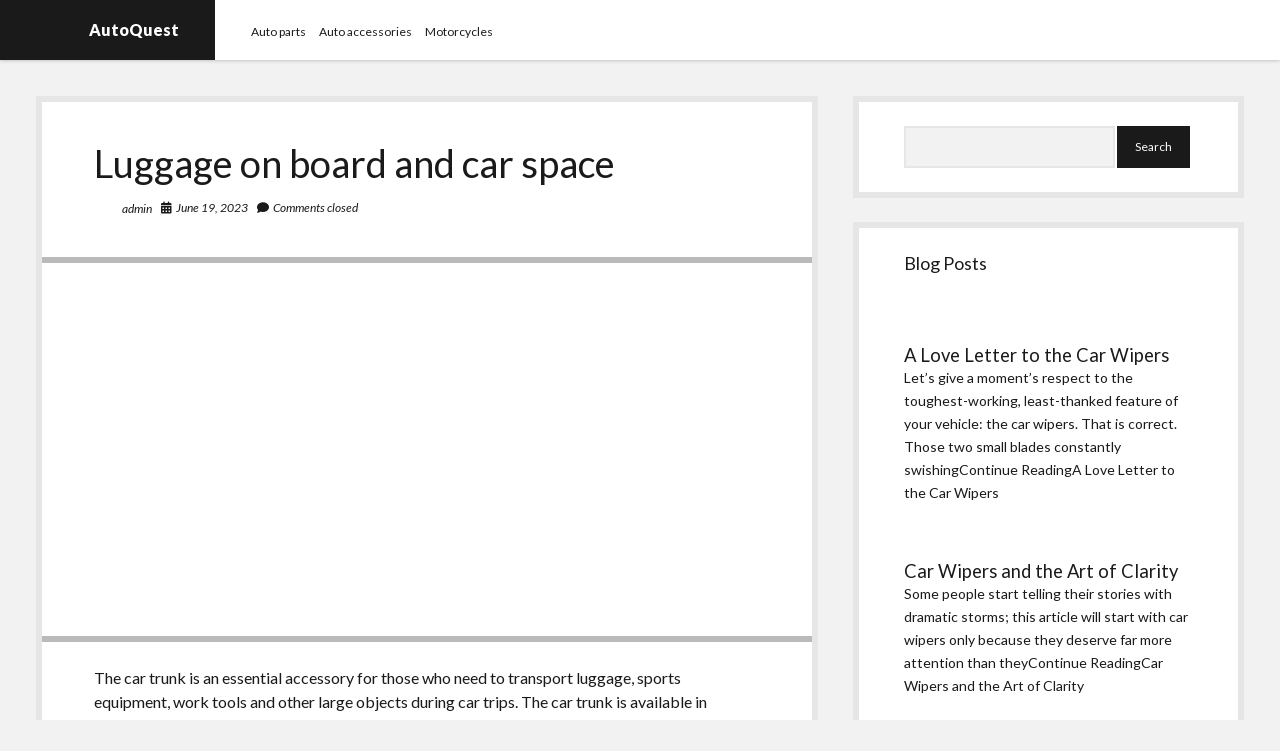

--- FILE ---
content_type: text/html; charset=UTF-8
request_url: http://www.autoquest.biz/luggage-on-board-and-car-space/
body_size: 10506
content:
<!DOCTYPE html>

<html lang="en-US">

<head>
	<meta name='robots' content='index, follow, max-image-preview:large, max-snippet:-1, max-video-preview:-1' />
<meta charset="UTF-8" />
<meta name="viewport" content="width=device-width, initial-scale=1" />
<meta name="template" content="Shift 1.26" />

	<!-- This site is optimized with the Yoast SEO plugin v19.4 - https://yoast.com/wordpress/plugins/seo/ -->
	<title>Luggage on board and car space - AutoQuest</title>
	<link rel="canonical" href="https://www.autoquest.biz/luggage-on-board-and-car-space/" />
	<meta property="og:locale" content="en_US" />
	<meta property="og:type" content="article" />
	<meta property="og:title" content="Luggage on board and car space - AutoQuest" />
	<meta property="og:description" content="The car trunk is an essential accessory for those who need to transport luggage, sports equipment, work tools and other large objects during car trips." />
	<meta property="og:url" content="https://www.autoquest.biz/luggage-on-board-and-car-space/" />
	<meta property="og:site_name" content="AutoQuest" />
	<meta property="article:published_time" content="2023-06-19T15:30:00+00:00" />
	<meta property="article:modified_time" content="2023-07-05T15:45:55+00:00" />
	<meta property="og:image" content="https://www.autoquest.biz/wp-content/uploads/2023/06/roof-mounted-car-trunk.jpg" />
	<meta property="og:image:width" content="800" />
	<meta property="og:image:height" content="503" />
	<meta property="og:image:type" content="image/jpeg" />
	<meta name="author" content="admin" />
	<meta name="twitter:card" content="summary_large_image" />
	<meta name="twitter:label1" content="Written by" />
	<meta name="twitter:data1" content="admin" />
	<meta name="twitter:label2" content="Est. reading time" />
	<meta name="twitter:data2" content="4 minutes" />
	<script type="application/ld+json" class="yoast-schema-graph">{"@context":"https://schema.org","@graph":[{"@type":"WebSite","@id":"http://www.autoquest.biz/#website","url":"http://www.autoquest.biz/","name":"AutoQuest","description":"","potentialAction":[{"@type":"SearchAction","target":{"@type":"EntryPoint","urlTemplate":"http://www.autoquest.biz/?s={search_term_string}"},"query-input":"required name=search_term_string"}],"inLanguage":"en-US"},{"@type":"ImageObject","inLanguage":"en-US","@id":"https://www.autoquest.biz/luggage-on-board-and-car-space/#primaryimage","url":"http://www.autoquest.biz/wp-content/uploads/2023/06/roof-mounted-car-trunk.jpg","contentUrl":"http://www.autoquest.biz/wp-content/uploads/2023/06/roof-mounted-car-trunk.jpg","width":800,"height":503,"caption":"Roof-mounted car trunk"},{"@type":"WebPage","@id":"https://www.autoquest.biz/luggage-on-board-and-car-space/","url":"https://www.autoquest.biz/luggage-on-board-and-car-space/","name":"Luggage on board and car space - AutoQuest","isPartOf":{"@id":"http://www.autoquest.biz/#website"},"primaryImageOfPage":{"@id":"https://www.autoquest.biz/luggage-on-board-and-car-space/#primaryimage"},"image":{"@id":"https://www.autoquest.biz/luggage-on-board-and-car-space/#primaryimage"},"thumbnailUrl":"http://www.autoquest.biz/wp-content/uploads/2023/06/roof-mounted-car-trunk.jpg","datePublished":"2023-06-19T15:30:00+00:00","dateModified":"2023-07-05T15:45:55+00:00","author":{"@id":"http://www.autoquest.biz/#/schema/person/913f086e7a8c76d7c8551940aba4f1e0"},"breadcrumb":{"@id":"https://www.autoquest.biz/luggage-on-board-and-car-space/#breadcrumb"},"inLanguage":"en-US","potentialAction":[{"@type":"ReadAction","target":["https://www.autoquest.biz/luggage-on-board-and-car-space/"]}]},{"@type":"BreadcrumbList","@id":"https://www.autoquest.biz/luggage-on-board-and-car-space/#breadcrumb","itemListElement":[{"@type":"ListItem","position":1,"name":"Home","item":"http://www.autoquest.biz/"},{"@type":"ListItem","position":2,"name":"Luggage on board and car space"}]},{"@type":"Person","@id":"http://www.autoquest.biz/#/schema/person/913f086e7a8c76d7c8551940aba4f1e0","name":"admin","image":{"@type":"ImageObject","inLanguage":"en-US","@id":"http://www.autoquest.biz/#/schema/person/image/","url":"http://0.gravatar.com/avatar/c910a80bbf6112865beeec191aee85bb?s=96&d=mm&r=g","contentUrl":"http://0.gravatar.com/avatar/c910a80bbf6112865beeec191aee85bb?s=96&d=mm&r=g","caption":"admin"}}]}</script>
	<!-- / Yoast SEO plugin. -->


<link rel='dns-prefetch' href='//fonts.googleapis.com' />
<link rel='stylesheet' id='litespeed-cache-dummy-css'  href='http://www.autoquest.biz/wp-content/plugins/litespeed-cache/assets/css/litespeed-dummy.css?ver=5.8.12' type='text/css' media='all' />
<link rel='stylesheet' id='wp-block-library-css'  href='http://www.autoquest.biz/wp-includes/css/dist/block-library/style.min.css?ver=5.8.12' type='text/css' media='all' />
<link rel='stylesheet' id='crp-style-rounded-thumbs-css'  href='http://www.autoquest.biz/wp-content/plugins/contextual-related-posts/css/rounded-thumbs.min.css?ver=3.3.4' type='text/css' media='all' />
<style id='crp-style-rounded-thumbs-inline-css' type='text/css'>

			.crp_related.crp-rounded-thumbs a {
			  width: 150px;
			  height: 150px;
			  text-decoration: none;
			}
			.crp_related.crp-rounded-thumbs img {
			  max-width: 150px;
			  margin: auto;
			}
			.crp_related.crp-rounded-thumbs .crp_title {
			  width: 100%;
			}
			
</style>
<link rel='stylesheet' id='ez-toc-css'  href='http://www.autoquest.biz/wp-content/plugins/easy-table-of-contents/assets/css/screen.min.css?ver=2.0.80' type='text/css' media='all' />
<style id='ez-toc-inline-css' type='text/css'>
div#ez-toc-container .ez-toc-title {font-size: 120%;}div#ez-toc-container .ez-toc-title {font-weight: 500;}div#ez-toc-container ul li , div#ez-toc-container ul li a {font-size: 95%;}div#ez-toc-container ul li , div#ez-toc-container ul li a {font-weight: 500;}div#ez-toc-container nav ul ul li {font-size: 90%;}div#ez-toc-container {width: 100%;}.ez-toc-box-title {font-weight: bold; margin-bottom: 10px; text-align: center; text-transform: uppercase; letter-spacing: 1px; color: #666; padding-bottom: 5px;position:absolute;top:-4%;left:5%;background-color: inherit;transition: top 0.3s ease;}.ez-toc-box-title.toc-closed {top:-25%;}
.ez-toc-container-direction {direction: ltr;}.ez-toc-counter ul{counter-reset: item ;}.ez-toc-counter nav ul li a::before {content: counters(item, '.', decimal) '. ';display: inline-block;counter-increment: item;flex-grow: 0;flex-shrink: 0;margin-right: .2em; float: left; }.ez-toc-widget-direction {direction: ltr;}.ez-toc-widget-container ul{counter-reset: item ;}.ez-toc-widget-container nav ul li a::before {content: counters(item, '.', decimal) '. ';display: inline-block;counter-increment: item;flex-grow: 0;flex-shrink: 0;margin-right: .2em; float: left; }
</style>
<link rel='stylesheet' id='ct-shift-google-fonts-css'  href='//fonts.googleapis.com/css?family=Lato%3A400%2C400i%2C700%2C900&#038;subset=latin%2Clatin-ext&#038;display=swap&#038;ver=5.8.12' type='text/css' media='all' />
<link rel='stylesheet' id='ct-shift-font-awesome-css'  href='http://www.autoquest.biz/wp-content/themes/shift/assets/font-awesome/css/all.min.css?ver=5.8.12' type='text/css' media='all' />
<link rel='stylesheet' id='ct-shift-style-css'  href='http://www.autoquest.biz/wp-content/themes/shift/style.css?ver=5.8.12' type='text/css' media='all' />
<script type='text/javascript' src='http://www.autoquest.biz/wp-includes/js/jquery/jquery.min.js?ver=3.6.0' id='jquery-core-js'></script>
<link rel="wlwmanifest" type="application/wlwmanifest+xml" href="http://www.autoquest.biz/wp-includes/wlwmanifest.xml" /> 
<link rel="alternate" type="application/json+oembed" href="http://www.autoquest.biz/wp-json/oembed/1.0/embed?url=http%3A%2F%2Fwww.autoquest.biz%2Fluggage-on-board-and-car-space%2F" />
<link rel="alternate" type="text/xml+oembed" href="http://www.autoquest.biz/wp-json/oembed/1.0/embed?url=http%3A%2F%2Fwww.autoquest.biz%2Fluggage-on-board-and-car-space%2F&#038;format=xml" />
<style type="text/css">0</style>      <style>
      img.wp-post-image{ display: none !important; }
      </style>
      <noscript><style>.perfmatters-lazy[data-src]{display:none !important;}</style></noscript><style>.perfmatters-lazy-youtube{position:relative;width:100%;max-width:100%;height:0;padding-bottom:56.23%;overflow:hidden}.perfmatters-lazy-youtube img{position:absolute;top:0;right:0;bottom:0;left:0;display:block;width:100%;max-width:100%;height:auto;margin:auto;border:none;cursor:pointer;transition:.5s all;-webkit-transition:.5s all;-moz-transition:.5s all}.perfmatters-lazy-youtube img:hover{-webkit-filter:brightness(75%)}.perfmatters-lazy-youtube .play{position:absolute;top:50%;left:50%;right:auto;width:68px;height:48px;margin-left:-34px;margin-top:-24px;background:url(http://www.autoquest.biz/wp-content/plugins/perfmatters/img/youtube.svg) no-repeat;background-position:center;background-size:cover;pointer-events:none;filter:grayscale(1)}.perfmatters-lazy-youtube:hover .play{filter:grayscale(0)}.perfmatters-lazy-youtube iframe{position:absolute;top:0;left:0;width:100%;height:100%;z-index:99}</style></head>

<body id="shift" class="post-template-default single single-post postid-905 single-format-standard">
<a class="skip-content" href="#main">Press &quot;Enter&quot; to skip to content</a>
<div id="overflow-container" class="overflow-container">
			<header class="site-header" id="site-header" role="banner">
		<div class="max-width">
			<div id="title-container" class="title-container ">
				<div id='site-title' class='site-title'><a href='http://www.autoquest.biz'>AutoQuest</a></div>							</div>
			<button id="toggle-navigation" class="toggle-navigation" name="toggle-navigation" aria-expanded="false">
				<span class="screen-reader-text">open menu</span>
				<svg width="24px" height="18px" viewBox="0 0 24 18" version="1.1" xmlns="http://www.w3.org/2000/svg" xmlns:xlink="http://www.w3.org/1999/xlink">
				    <g stroke="none" stroke-width="1" fill="none" fill-rule="evenodd">
				        <g transform="translate(-148.000000, -36.000000)" fill="#6B6B6B">
				            <g transform="translate(123.000000, 25.000000)">
				                <g transform="translate(25.000000, 11.000000)">
				                    <rect x="0" y="16" width="24" height="2"></rect>
				                    <rect x="0" y="8" width="24" height="2"></rect>
				                    <rect x="0" y="0" width="24" height="2"></rect>
				                </g>
				            </g>
				        </g>
				    </g>
				</svg>			</button>
			<div id="menu-primary-container" class="menu-primary-container">
				<div class="menu-inner-container">
					<div id="menu-primary" class="menu-container menu-primary" role="navigation">
    <nav class="menu"><ul id="menu-primary-items" class="menu-primary-items"><li id="menu-item-39" class="menu-item menu-item-type-taxonomy menu-item-object-category menu-item-39"><a href="http://www.autoquest.biz/auto-parts/">Auto parts</a></li>
<li id="menu-item-40" class="menu-item menu-item-type-taxonomy menu-item-object-category current-post-ancestor current-menu-parent current-post-parent menu-item-40"><a href="http://www.autoquest.biz/auto-accessories/">Auto accessories</a></li>
<li id="menu-item-41" class="menu-item menu-item-type-taxonomy menu-item-object-category menu-item-41"><a href="http://www.autoquest.biz/motorcycles/">Motorcycles</a></li>
</ul></nav></div>
														</div>
			</div>
		</div>
	</header>
		<div class="max-width main-max-width">
				<section id="main" class="main" role="main">
			
    <div id="loop-container" class="loop-container">
        <div class="post-905 post type-post status-publish format-standard has-post-thumbnail hentry category-auto-accessories entry">
		<article>
		<div class='post-header'>
			<h1 class='post-title'>Luggage on board and car space</h1>
			<div class="post-meta">
			<div class="author">
			<img alt="admin" src="data:image/svg+xml,%3Csvg%20xmlns=&#039;http://www.w3.org/2000/svg&#039;%20width=&#039;24&#039;%20height=&#039;24&#039;%20viewBox=&#039;0%200%2024%2024&#039;%3E%3C/svg%3E" class="avatar avatar-24 photo perfmatters-lazy" height="24" width="24" data-src="http://0.gravatar.com/avatar/c910a80bbf6112865beeec191aee85bb?s=24&#038;d=mm&#038;r=g" data-srcset="http://0.gravatar.com/avatar/c910a80bbf6112865beeec191aee85bb?s=48&#038;d=mm&#038;r=g 2x" /><noscript><img alt='admin' src='http://0.gravatar.com/avatar/c910a80bbf6112865beeec191aee85bb?s=24&#038;d=mm&#038;r=g' srcset='http://0.gravatar.com/avatar/c910a80bbf6112865beeec191aee85bb?s=48&#038;d=mm&#038;r=g 2x' class='avatar avatar-24 photo' height='24' width='24' /></noscript>			<a href="http://www.autoquest.biz/author/admin/">admin</a>
		</div>
				<div class="date">
			<i class="fas fa-calendar-alt" aria-hidden="true"></i>
			<a class='date' href="http://www.autoquest.biz/2023/06/">June 19, 2023</a>
		</div>
				<div class="post-comments">
			<span class="comments-link">
	<i class="fas fa-comment" aria-hidden="true"></i>
	Comments closed</span>		</div>
	</div>		</div>
		<div class="featured-image"><img width="800" height="503" src="data:image/svg+xml,%3Csvg%20xmlns=&#039;http://www.w3.org/2000/svg&#039;%20width=&#039;800&#039;%20height=&#039;503&#039;%20viewBox=&#039;0%200%20800%20503&#039;%3E%3C/svg%3E" class="attachment-full size-full wp-post-image perfmatters-lazy" alt="Roof-mounted car trunk" data-src="http://www.autoquest.biz/wp-content/uploads/2023/06/roof-mounted-car-trunk.jpg" data-srcset="http://www.autoquest.biz/wp-content/uploads/2023/06/roof-mounted-car-trunk.jpg 800w, http://www.autoquest.biz/wp-content/uploads/2023/06/roof-mounted-car-trunk-300x189.jpg 300w, http://www.autoquest.biz/wp-content/uploads/2023/06/roof-mounted-car-trunk-768x483.jpg 768w" data-sizes="(max-width: 800px) 100vw, 800px" /><noscript><img width="800" height="503" src="http://www.autoquest.biz/wp-content/uploads/2023/06/roof-mounted-car-trunk.jpg" class="attachment-full size-full wp-post-image" alt="Roof-mounted car trunk" srcset="http://www.autoquest.biz/wp-content/uploads/2023/06/roof-mounted-car-trunk.jpg 800w, http://www.autoquest.biz/wp-content/uploads/2023/06/roof-mounted-car-trunk-300x189.jpg 300w, http://www.autoquest.biz/wp-content/uploads/2023/06/roof-mounted-car-trunk-768x483.jpg 768w" sizes="(max-width: 800px) 100vw, 800px" /></noscript></div>		<div class="post-content">
						
<p>The car trunk is an essential accessory for those who need to transport luggage, sports equipment, work tools and other large objects during car trips. The car trunk is available in different sizes, shapes and materials and can be installed on the car roof or in the trunk.</p>



<span id="more-905"></span>



<div class="wp-block-image"><figure class="aligncenter size-full"><img width="800" height="484" src="data:image/svg+xml,%3Csvg%20xmlns=&#039;http://www.w3.org/2000/svg&#039;%20width=&#039;800&#039;%20height=&#039;484&#039;%20viewBox=&#039;0%200%20800%20484&#039;%3E%3C/svg%3E" alt="Roof-mounted car trunk" class="wp-image-912 perfmatters-lazy" data-src="http://www.autoquest.biz/wp-content/uploads/2023/06/roof-mounted-car-trunk-2.jpg" data-srcset="http://www.autoquest.biz/wp-content/uploads/2023/06/roof-mounted-car-trunk-2.jpg 800w, http://www.autoquest.biz/wp-content/uploads/2023/06/roof-mounted-car-trunk-2-300x182.jpg 300w, http://www.autoquest.biz/wp-content/uploads/2023/06/roof-mounted-car-trunk-2-768x465.jpg 768w" data-sizes="(max-width: 800px) 100vw, 800px" /><noscript><img width="800" height="484" src="http://www.autoquest.biz/wp-content/uploads/2023/06/roof-mounted-car-trunk-2.jpg" alt="Roof-mounted car trunk" class="wp-image-912" srcset="http://www.autoquest.biz/wp-content/uploads/2023/06/roof-mounted-car-trunk-2.jpg 800w, http://www.autoquest.biz/wp-content/uploads/2023/06/roof-mounted-car-trunk-2-300x182.jpg 300w, http://www.autoquest.biz/wp-content/uploads/2023/06/roof-mounted-car-trunk-2-768x465.jpg 768w" sizes="(max-width: 800px) 100vw, 800px" /></noscript><figcaption>Expand your car storage capacity with the practicality of a roof-mounted car trunk</figcaption></figure></div>



<div id="ez-toc-container" class="ez-toc-v2_0_80 counter-hierarchy ez-toc-counter ez-toc-grey ez-toc-container-direction">
<p class="ez-toc-title" style="cursor:inherit">Table of Contents</p>
<label for="ez-toc-cssicon-toggle-item-696eddbdec3be" class="ez-toc-cssicon-toggle-label"><span class=""><span class="eztoc-hide" style="display:none;">Toggle</span><span class="ez-toc-icon-toggle-span"><svg style="fill: #999;color:#999" xmlns="http://www.w3.org/2000/svg" class="list-377408" width="20px" height="20px" viewBox="0 0 24 24" fill="none"><path d="M6 6H4v2h2V6zm14 0H8v2h12V6zM4 11h2v2H4v-2zm16 0H8v2h12v-2zM4 16h2v2H4v-2zm16 0H8v2h12v-2z" fill="currentColor"></path></svg><svg style="fill: #999;color:#999" class="arrow-unsorted-368013" xmlns="http://www.w3.org/2000/svg" width="10px" height="10px" viewBox="0 0 24 24" version="1.2" baseProfile="tiny"><path d="M18.2 9.3l-6.2-6.3-6.2 6.3c-.2.2-.3.4-.3.7s.1.5.3.7c.2.2.4.3.7.3h11c.3 0 .5-.1.7-.3.2-.2.3-.5.3-.7s-.1-.5-.3-.7zM5.8 14.7l6.2 6.3 6.2-6.3c.2-.2.3-.5.3-.7s-.1-.5-.3-.7c-.2-.2-.4-.3-.7-.3h-11c-.3 0-.5.1-.7.3-.2.2-.3.5-.3.7s.1.5.3.7z"/></svg></span></span></label><input type="checkbox"  id="ez-toc-cssicon-toggle-item-696eddbdec3be"  aria-label="Toggle" /><nav><ul class='ez-toc-list ez-toc-list-level-1 ' ><li class='ez-toc-page-1 ez-toc-heading-level-2'><a class="ez-toc-link ez-toc-heading-1" href="#Car_trunk_and_reduced_alternatives" >Car trunk and reduced alternatives</a></li><li class='ez-toc-page-1 ez-toc-heading-level-2'><a class="ez-toc-link ez-toc-heading-2" href="#Rubber_mats_for_cars" >Rubber mats for cars</a><ul class='ez-toc-list-level-3' ><li class='ez-toc-heading-level-3'><a class="ez-toc-link ez-toc-heading-3" href="#Articles_from_the_same_category" >Articles from the same category:</a></li></ul></li></ul></nav></div>
<h2><span class="ez-toc-section" id="Car_trunk_and_reduced_alternatives"></span>Car trunk and reduced alternatives<span class="ez-toc-section-end"></span></h2>



<p>The <a href="https://www.withcar.fr/offre/barres-de-toit">roof-mounted car trunk</a> is designed to be installed on the car roof using roof bars. This type of car trunk offers greater load capacity than trunk luggage and can be used to transport luggage, sports equipment and other large objects. Roof-mounted car trunks are available in different sizes and shapes and can be made of aluminum, steel or plastic.</p>



<p>Trunk luggage is designed to be installed inside the car trunk. This type of car trunk offers greater safety than roof trunks, as the transported objects are protected inside the car trunk. Trunk luggage is available in different sizes and shapes and can be made of plastic or fabric.</p>



<figure class="wp-block-embed aligncenter is-type-video is-provider-youtube wp-block-embed-youtube wp-embed-aspect-16-9 wp-has-aspect-ratio"><div class="wp-block-embed__wrapper">
<div class="perfmatters-lazy-youtube" data-src="https://www.youtube.com/embed/wJMxWcq8BeA" data-id="wJMxWcq8BeA" data-query="feature=oembed" onclick="perfmattersLazyLoadYouTube(this);"><div><img src="data:image/svg+xml,%3Csvg%20xmlns=&#039;http://www.w3.org/2000/svg&#039;%20width=&#039;480&#039;%20height=&#039;360&#039;%20viewBox=&#039;0%200%20480%20360&#039;%3E%3C/svg%3E" alt="YouTube video" width="480" height="360" data-pin-nopin="true" nopin="nopin" class="perfmatters-lazy" data-src="https://i.ytimg.com/vi/wJMxWcq8BeA/hqdefault.jpg" /><noscript><img src="https://i.ytimg.com/vi/wJMxWcq8BeA/hqdefault.jpg" alt="YouTube video" width="480" height="360" data-pin-nopin="true" nopin="nopin"></noscript><div class="play"></div></div></div><noscript><iframe title="ROOFTOP CARGO BOX PROS AND CONS" width="500" height="281" src="https://www.youtube.com/embed/wJMxWcq8BeA?feature=oembed" frameborder="0" allow="accelerometer; autoplay; clipboard-write; encrypted-media; gyroscope; picture-in-picture; web-share" allowfullscreen></iframe></noscript>
</div><figcaption>Weighing the pros and cons of rooftop cargo boxes &#8211; a comprehensive video guide</figcaption></figure>



<p>Car trunks are available in different shapes and sizes to meet different transport needs. Smaller car trunks are suitable for transporting small items such as bags, backpacks and sports equipment. Medium-sized car trunks are suitable for transporting weekend luggage or sports equipment such as tennis rackets, golf clubs and skis. Larger car trunks are suitable for transporting luggage for long trips, large sports equipment and work equipment.</p>



<p>Car trunks are available in different shapes, including rectangular, oval and aerodynamic. Aerodynamic car trunks are designed to reduce wind resistance during driving and improve the car&#8217;s fuel efficiency. These trunks are designed with an aerodynamic shape that reduces wind resistance and improves car stability during driving.</p>



<p>When choosing a car trunk, it is important to consider the <a href="http://techinfo.honda.com/rjanisis/pubs/QS/AH/BTZ32020WG/enu/GUID-DFE42D95-882B-4E62-9C8B-41D7311949FD.html">load capacity</a>, compatibility with the vehicle and the type of objects to be transported. It is important to choose a car trunk that is compatible with the car roof fixing system or trunk. It is also important to choose a car trunk that has sufficient load capacity for the objects to be transported.</p>



<p>In addition, it is important to choose a car trunk that offers good protection for the transported objects. Car trunks should be designed to protect objects from impact, rain and snow during transport. It is also important to choose a car trunk that is easy to install and remove, so that it can be used only when necessary.</p>



<p>In conclusion, the car trunk is an essential accessory for those who need to transport luggage, sports equipment and other large objects during car trips. Trunk luggage is available in different shapes, sizes and materials and can be installed on the car roof or in the trunk. When choosing a car trunk, it is important to consider the load capacity, compatibility with the vehicle and the type of objects to be transported. With the right car trunk, you can enjoy greater flexibility and comfort during car trips.</p>



<h2><span class="ez-toc-section" id="Rubber_mats_for_cars"></span>Rubber mats for cars<span class="ez-toc-section-end"></span></h2>



<p>Rubber mats for cars are an essential accessory to protect the car floor and keep it clean. <a href="https://www.withcar.fr/offre/tapis-en-caoutchouc-sur-mesure">Rubber mats for cars</a> are available in different models and styles and can be used to protect the car floor from dirt, rain, snow and mud.</p>



<div class="wp-block-image"><figure class="aligncenter size-full"><img width="772" height="515" src="data:image/svg+xml,%3Csvg%20xmlns=&#039;http://www.w3.org/2000/svg&#039;%20width=&#039;772&#039;%20height=&#039;515&#039;%20viewBox=&#039;0%200%20772%20515&#039;%3E%3C/svg%3E" alt="Rubber mats for cars cleaning" class="wp-image-910 perfmatters-lazy" data-src="http://www.autoquest.biz/wp-content/uploads/2023/06/rubber-mats-for-cars.jpg" data-srcset="http://www.autoquest.biz/wp-content/uploads/2023/06/rubber-mats-for-cars.jpg 772w, http://www.autoquest.biz/wp-content/uploads/2023/06/rubber-mats-for-cars-300x200.jpg 300w, http://www.autoquest.biz/wp-content/uploads/2023/06/rubber-mats-for-cars-768x512.jpg 768w" data-sizes="(max-width: 772px) 100vw, 772px" /><noscript><img width="772" height="515" src="http://www.autoquest.biz/wp-content/uploads/2023/06/rubber-mats-for-cars.jpg" alt="Rubber mats for cars cleaning" class="wp-image-910" srcset="http://www.autoquest.biz/wp-content/uploads/2023/06/rubber-mats-for-cars.jpg 772w, http://www.autoquest.biz/wp-content/uploads/2023/06/rubber-mats-for-cars-300x200.jpg 300w, http://www.autoquest.biz/wp-content/uploads/2023/06/rubber-mats-for-cars-768x512.jpg 768w" sizes="(max-width: 772px) 100vw, 772px" /></noscript><figcaption>Enhance cleanliness and convenience with easy-to-clean rubber mats for cars</figcaption></figure></div>



<p>Rubber mats for cars are made of high-quality rubber and are designed to fit the size of the car floor. They are resistant and durable and can withstand wear caused by passenger traffic and dirt and are available in different shapes and sizes to meet the needs of different cars. Front car mats are designed to fit the driver and front passenger area of the car, while rear mats are designed to fit the rear passenger area of the car.</p>



<p>Rubber mats for cars are designed to be easy to clean and maintain. Most rubber mats for cars can be easily cleaned with water and soap and fit any type of interior, even your car trunk. Try it to believe it!</p>
<h3><span class="ez-toc-section" id="Articles_from_the_same_category"></span>Articles from the same category:<span class="ez-toc-section-end"></span></h3><ul class="similar-posts"><li><a href="http://www.autoquest.biz/solutions-for-comfortable-travel-by-car/" rel="bookmark" title="Solutions for comfortable travel by car">Solutions for comfortable travel by car</a></li>

<li><a href="http://www.autoquest.biz/efficient-additional-transport-systems/" rel="bookmark" title="Efficient Additional Transport Systems">Efficient Additional Transport Systems</a></li>

<li><a href="http://www.autoquest.biz/car-rubber-floor-mats-vs-carpeted-floor-mats-which-is-better/" rel="bookmark" title="Car Rubber Floor Mats vs Carpeted Floor Mats – Which is Better">Car Rubber Floor Mats vs Carpeted Floor Mats – Which is Better</a></li>

<li><a href="http://www.autoquest.biz/everything-you-need-to-know-about-roof-bars/" rel="bookmark" title="Everything you Need to Know about Roof Bars">Everything you Need to Know about Roof Bars</a></li>

<li><a href="http://www.autoquest.biz/car-floor-covering-material-carpet-vs-rubber/" rel="bookmark" title="Car floor covering material: carpet vs rubber">Car floor covering material: carpet vs rubber</a></li>

<li><a href="http://www.autoquest.biz/tips-for-choosing-the-right-mat-for-cars/" rel="bookmark" title="Tips for Choosing the Right Mat for Cars">Tips for Choosing the Right Mat for Cars</a></li>

<li><a href="http://www.autoquest.biz/textile-or-rubber-the-perfect-car-mat/" rel="bookmark" title="Textile or rubber &#8211; the perfect car mat">Textile or rubber &#8211; the perfect car mat</a></li>
</ul><!-- Similar Posts took 48.666 ms -->								</div>
		<div class="after-post-meta">
			<p class="post-categories"><span>Categories:</span><a href="http://www.autoquest.biz/auto-accessories/" title="View all posts in Auto accessories">Auto accessories</a></p>						<nav class="further-reading">
	<div class="previous">
		<span>Previous Post</span>
		<a href="http://www.autoquest.biz/useful-tools-to-always-have-in-your-car/" rel="prev">Useful Tools to Always Have in Your Car</a>	</div>
	<div class="next">
		<span>Next Post</span>
		<a href="http://www.autoquest.biz/common-symptoms-of-a-faulty-hydraulic-power-steering/" rel="next">Common Symptoms of a Faulty Hydraulic Power Steering</a>	</div>
</nav>		</div>
	</article>
	</div>    </div>

</section> <!-- .main -->
    <aside class="sidebar sidebar-primary" id="sidebar-primary" role="complementary">
        <h1 class="screen-reader-text">Sidebar</h1>
        <section id="search-2" class="widget widget_search"><div class='search-form-container'>
    <form role="search" method="get" class="search-form" action="http://www.autoquest.biz/">
        <label class="screen-reader-text" for="search-field">Search</label>
        <input id="search-field" type="search" class="search-field" value="" name="s"
               title="Search for:"/>
        <input type="submit" class="search-submit" value='Search'/>
    </form>
</div></section><section id="rpwe_widget-2" class="widget rpwe_widget recent-posts-extended"><h2 class="widget-title">Blog Posts</h2><div  class="rpwe-block"><ul class="rpwe-ul"><li class="rpwe-li rpwe-clearfix"><a class="rpwe-img" href="http://www.autoquest.biz/a-love-letter-to-the-car-wipers/" target="_self"><img class="rpwe-alignleft rpwe-thumb perfmatters-lazy" src="data:image/svg+xml,%3Csvg%20xmlns=&#039;http://www.w3.org/2000/svg&#039;%20width=&#039;60&#039;%20height=&#039;40&#039;%20viewBox=&#039;0%200%2060%2040&#039;%3E%3C/svg%3E" alt="A Love Letter to the Car Wipers" height="40" width="60" decoding="async" data-src="http://www.autoquest.biz/wp-content/uploads/2025/06/car-wipers-1-60x40.jpg" /><noscript><img class="rpwe-alignleft rpwe-thumb" src="http://www.autoquest.biz/wp-content/uploads/2025/06/car-wipers-1-60x40.jpg" alt="A Love Letter to the Car Wipers" height="40" width="60" loading="lazy" decoding="async"></noscript></a><h3 class="rpwe-title"><a href="http://www.autoquest.biz/a-love-letter-to-the-car-wipers/" target="_self">A Love Letter to the Car Wipers</a></h3><div class="rpwe-summary">Let&#8217;s give a moment&#8217;s respect to the toughest-working, least-thanked feature of your vehicle: the car wipers. That is correct. Those two small blades constantly swishingContinue ReadingA Love Letter to the Car Wipers</div></li><li class="rpwe-li rpwe-clearfix"><a class="rpwe-img" href="http://www.autoquest.biz/car-wipers-and-the-art-of-clarity/" target="_self"><img class="rpwe-alignleft rpwe-thumb perfmatters-lazy" src="data:image/svg+xml,%3Csvg%20xmlns=&#039;http://www.w3.org/2000/svg&#039;%20width=&#039;60&#039;%20height=&#039;40&#039;%20viewBox=&#039;0%200%2060%2040&#039;%3E%3C/svg%3E" alt="Car Wipers and the Art of Clarity" height="40" width="60" decoding="async" data-src="http://www.autoquest.biz/wp-content/uploads/2025/12/car-wipers_5-60x40.jpg" /><noscript><img class="rpwe-alignleft rpwe-thumb" src="http://www.autoquest.biz/wp-content/uploads/2025/12/car-wipers_5-60x40.jpg" alt="Car Wipers and the Art of Clarity" height="40" width="60" loading="lazy" decoding="async"></noscript></a><h3 class="rpwe-title"><a href="http://www.autoquest.biz/car-wipers-and-the-art-of-clarity/" target="_self">Car Wipers and the Art of Clarity</a></h3><div class="rpwe-summary">Some people start telling their stories with dramatic storms; this article will start with car wipers only because they deserve far more attention than theyContinue ReadingCar Wipers and the Art of Clarity</div></li><li class="rpwe-li rpwe-clearfix"><a class="rpwe-img" href="http://www.autoquest.biz/transform-your-driving-experience-with-iixors-welcome-sound-system/" target="_self"><img class="rpwe-alignleft rpwe-thumb perfmatters-lazy" src="data:image/svg+xml,%3Csvg%20xmlns=&#039;http://www.w3.org/2000/svg&#039;%20width=&#039;60&#039;%20height=&#039;40&#039;%20viewBox=&#039;0%200%2060%2040&#039;%3E%3C/svg%3E" alt="Transform Your Driving Experience with IIXOR’s Welcome Sound System" height="40" width="60" decoding="async" data-src="http://www.autoquest.biz/wp-content/uploads/2025/11/iixor2-60x40.jpg" /><noscript><img class="rpwe-alignleft rpwe-thumb" src="http://www.autoquest.biz/wp-content/uploads/2025/11/iixor2-60x40.jpg" alt="Transform Your Driving Experience with IIXOR’s Welcome Sound System" height="40" width="60" loading="lazy" decoding="async"></noscript></a><h3 class="rpwe-title"><a href="http://www.autoquest.biz/transform-your-driving-experience-with-iixors-welcome-sound-system/" target="_self">Transform Your Driving Experience with IIXOR’s Welcome Sound System</a></h3><div class="rpwe-summary">Transform Your Car with IIXOR’s Luxury Welcome Sound System. Driving is more than transportation — it is an emotional experience. IIXOR elevates that experience withContinue ReadingTransform Your Driving Experience with IIXOR’s Welcome Sound System</div></li><li class="rpwe-li rpwe-clearfix"><a class="rpwe-img" href="http://www.autoquest.biz/is-it-time-to-replace-your-windshield-wipers/" target="_self"><img class="rpwe-alignleft rpwe-thumb perfmatters-lazy" src="data:image/svg+xml,%3Csvg%20xmlns=&#039;http://www.w3.org/2000/svg&#039;%20width=&#039;60&#039;%20height=&#039;40&#039;%20viewBox=&#039;0%200%2060%2040&#039;%3E%3C/svg%3E" alt="Is It Time To Replace Your Windshield Wipers?" height="40" width="60" decoding="async" data-src="http://www.autoquest.biz/wp-content/uploads/2020/10/car-wipers-60x40.jpg" /><noscript><img class="rpwe-alignleft rpwe-thumb" src="http://www.autoquest.biz/wp-content/uploads/2020/10/car-wipers-60x40.jpg" alt="Is It Time To Replace Your Windshield Wipers?" height="40" width="60" loading="lazy" decoding="async"></noscript></a><h3 class="rpwe-title"><a href="http://www.autoquest.biz/is-it-time-to-replace-your-windshield-wipers/" target="_self">Is It Time To Replace Your Windshield Wipers?</a></h3><div class="rpwe-summary">They might be sitting idle and unused most of the time but did you know that wipers play an important role in road safety? YourContinue ReadingIs It Time To Replace Your Windshield Wipers?</div></li><li class="rpwe-li rpwe-clearfix"><a class="rpwe-img" href="http://www.autoquest.biz/important-spare-car-parts-every-car-owner-should-have/" target="_self"><img class="rpwe-alignleft rpwe-thumb perfmatters-lazy" src="data:image/svg+xml,%3Csvg%20xmlns=&#039;http://www.w3.org/2000/svg&#039;%20width=&#039;60&#039;%20height=&#039;40&#039;%20viewBox=&#039;0%200%2060%2040&#039;%3E%3C/svg%3E" alt="Important Spare Car Parts Every Car Owner Should Have" height="40" width="60" decoding="async" data-src="http://www.autoquest.biz/wp-content/uploads/2024/04/spare-car-parts_1-60x40.jpg" /><noscript><img class="rpwe-alignleft rpwe-thumb" src="http://www.autoquest.biz/wp-content/uploads/2024/04/spare-car-parts_1-60x40.jpg" alt="Important Spare Car Parts Every Car Owner Should Have" height="40" width="60" loading="lazy" decoding="async"></noscript></a><h3 class="rpwe-title"><a href="http://www.autoquest.biz/important-spare-car-parts-every-car-owner-should-have/" target="_self">Important Spare Car Parts Every Car Owner Should Have</a></h3><div class="rpwe-summary">Every modern car you see on the roads right now is designed and built to last. These vehicles undergo extensive testing in the form ofContinue ReadingImportant Spare Car Parts Every Car Owner Should Have</div></li><li class="rpwe-li rpwe-clearfix"><a class="rpwe-img" href="http://www.autoquest.biz/the-mysterious-world-of-car-sill/" target="_self"><img class="rpwe-alignleft rpwe-thumb perfmatters-lazy" src="data:image/svg+xml,%3Csvg%20xmlns=&#039;http://www.w3.org/2000/svg&#039;%20width=&#039;60&#039;%20height=&#039;40&#039;%20viewBox=&#039;0%200%2060%2040&#039;%3E%3C/svg%3E" alt="The Mysterious World of Car Sill" height="40" width="60" decoding="async" data-src="http://www.autoquest.biz/wp-content/uploads/2025/04/car-sill-5P-60x40.jpg" /><noscript><img class="rpwe-alignleft rpwe-thumb" src="http://www.autoquest.biz/wp-content/uploads/2025/04/car-sill-5P-60x40.jpg" alt="The Mysterious World of Car Sill" height="40" width="60" loading="lazy" decoding="async"></noscript></a><h3 class="rpwe-title"><a href="http://www.autoquest.biz/the-mysterious-world-of-car-sill/" target="_self">The Mysterious World of Car Sill</a></h3><div class="rpwe-summary">Have you ever had one of those moments where you suddenly notice something that has been under your nose for years? Maybe it’s the tinyContinue ReadingThe Mysterious World of Car Sill</div></li><li class="rpwe-li rpwe-clearfix"><a class="rpwe-img" href="http://www.autoquest.biz/how-to-use-snow-chains-for-a-safe-drive/" target="_self"><img class="rpwe-alignleft rpwe-thumb perfmatters-lazy" src="data:image/svg+xml,%3Csvg%20xmlns=&#039;http://www.w3.org/2000/svg&#039;%20width=&#039;60&#039;%20height=&#039;40&#039;%20viewBox=&#039;0%200%2060%2040&#039;%3E%3C/svg%3E" alt="How to Use Snow Chains for a Safe Drive" height="40" width="60" decoding="async" data-src="http://www.autoquest.biz/wp-content/uploads/2021/02/car-tire-chains-1-60x40.jpg" /><noscript><img class="rpwe-alignleft rpwe-thumb" src="http://www.autoquest.biz/wp-content/uploads/2021/02/car-tire-chains-1-60x40.jpg" alt="How to Use Snow Chains for a Safe Drive" height="40" width="60" loading="lazy" decoding="async"></noscript></a><h3 class="rpwe-title"><a href="http://www.autoquest.biz/how-to-use-snow-chains-for-a-safe-drive/" target="_self">How to Use Snow Chains for a Safe Drive</a></h3><div class="rpwe-summary">If you have regular trips to snowy areas or mountains, it won’t be long before you need to use snow chains or tire chains. BeContinue ReadingHow to Use Snow Chains for a Safe Drive</div></li></ul></div><!-- Generated by http://wordpress.org/plugins/recent-posts-widget-extended/ --></section><section id="categories-2" class="widget widget_categories"><h2 class="widget-title">Categories</h2>
			<ul>
					<li class="cat-item cat-item-2"><a href="http://www.autoquest.biz/auto-accessories/">Auto accessories</a>
</li>
	<li class="cat-item cat-item-3"><a href="http://www.autoquest.biz/auto-parts/">Auto parts</a>
</li>
	<li class="cat-item cat-item-4"><a href="http://www.autoquest.biz/motorcycles/">Motorcycles</a>
</li>
			</ul>

			</section><section id="widget_crp-2" class="widget widget_widget_crp"><h2 class="widget-title">Similar Posts</h2><div class="crp_related crp_related_widget    crp-text-only"><ul><li><a href="http://www.autoquest.biz/solutions-for-comfortable-travel-by-car/"     class="crp_link post-867"><span class="crp_title">Solutions for comfortable travel by car</span></a></li><li><a href="http://www.autoquest.biz/important-spare-car-parts-every-car-owner-should-have/"     class="crp_link post-1062"><span class="crp_title">Important Spare Car Parts Every Car Owner Should Have</span></a></li><li><a href="http://www.autoquest.biz/57-freddy-the-most-eye-catchy-57-chevy-on-earth/"     class="crp_link post-821"><span class="crp_title">57 Freddy & The Most Eye Catchy 57 Chevy on Earth!</span></a></li><li><a href="http://www.autoquest.biz/car-lift-basics-you-should-know/"     class="crp_link post-1125"><span class="crp_title">Car Lift Basics You Should Know</span></a></li><li><a href="http://www.autoquest.biz/useful-tools-to-always-have-in-your-car/"     class="crp_link post-895"><span class="crp_title">Useful Tools to Always Have in Your Car</span></a></li></ul><div class="crp_clear"></div></div></section><section id="text-2" class="widget widget_text">			<div class="textwidget"><p><a href="http://www.autoquest.biz/sitemap">Sitemap</a></p>
</div>
		</section>    </aside>
</div><!-- .max-width -->
<footer id="site-footer" class="site-footer" role="contentinfo">
        <div class="max-width">
        <div class="design-credit">
            <span>
                <a href="https://www.competethemes.com/shift/" rel="nofollow">Shift WordPress Theme</a> by Compete Themes.            </span>
        </div>
    </div>
</footer>
</div><!-- .overflow-container -->


<link rel='stylesheet' id='rpwe-style-css'  href='http://www.autoquest.biz/wp-content/plugins/recent-posts-widget-extended/assets/css/rpwe-frontend.css?ver=2.0.2' type='text/css' media='all' />
<script type='text/javascript' id='ct-shift-js-js-extra'>
/* <![CDATA[ */
var ct_shift_objectL10n = {"openMenu":"open menu","closeMenu":"close menu","openChildMenu":"open dropdown menu","closeChildMenu":"close dropdown menu"};
/* ]]> */
</script>
<script type='text/javascript' src='http://www.autoquest.biz/wp-content/themes/shift/js/build/production.min.js?ver=5.8.12' id='ct-shift-js-js'></script>
<script type='text/javascript' id='perfmatters-lazy-load-js-before'>
window.lazyLoadOptions={elements_selector:"img[data-src],.perfmatters-lazy,.perfmatters-lazy-css-bg",thresholds:"0px 0px",class_loading:"pmloading",class_loaded:"pmloaded",callback_loaded:function(element){if(element.tagName==="IFRAME"){if(element.classList.contains("pmloaded")){if(typeof window.jQuery!="undefined"){if(jQuery.fn.fitVids){jQuery(element).parent().fitVids()}}}}}};window.addEventListener("LazyLoad::Initialized",function(e){var lazyLoadInstance=e.detail.instance;var target=document.querySelector("body");var observer=new MutationObserver(function(mutations){lazyLoadInstance.update()});var config={childList:!0,subtree:!0};observer.observe(target,config);});function perfmattersLazyLoadYouTube(e){var t=document.createElement("iframe"),r="ID?";r+=0===e.dataset.query.length?"":e.dataset.query+"&",r+="autoplay=1",t.setAttribute("src",r.replace("ID",e.dataset.src)),t.setAttribute("frameborder","0"),t.setAttribute("allowfullscreen","1"),t.setAttribute("allow","accelerometer; autoplay; encrypted-media; gyroscope; picture-in-picture"),e.replaceChild(t,e.firstChild)}
</script>
<script type='text/javascript' async src='http://www.autoquest.biz/wp-content/plugins/perfmatters/js/lazyload.min.js?ver=2.5.5' id='perfmatters-lazy-load-js'></script>
<script type='text/javascript' src='http://www.autoquest.biz/wp-includes/js/wp-embed.min.js?ver=5.8.12' id='wp-embed-js'></script>

<script defer src="https://static.cloudflareinsights.com/beacon.min.js/vcd15cbe7772f49c399c6a5babf22c1241717689176015" integrity="sha512-ZpsOmlRQV6y907TI0dKBHq9Md29nnaEIPlkf84rnaERnq6zvWvPUqr2ft8M1aS28oN72PdrCzSjY4U6VaAw1EQ==" data-cf-beacon='{"version":"2024.11.0","token":"843d49d68bde40b2ad8934bb6de154be","r":1,"server_timing":{"name":{"cfCacheStatus":true,"cfEdge":true,"cfExtPri":true,"cfL4":true,"cfOrigin":true,"cfSpeedBrain":true},"location_startswith":null}}' crossorigin="anonymous"></script>
</body>
</html>

<!-- Page cached by LiteSpeed Cache 7.7 on 2026-01-20 01:43:26 -->